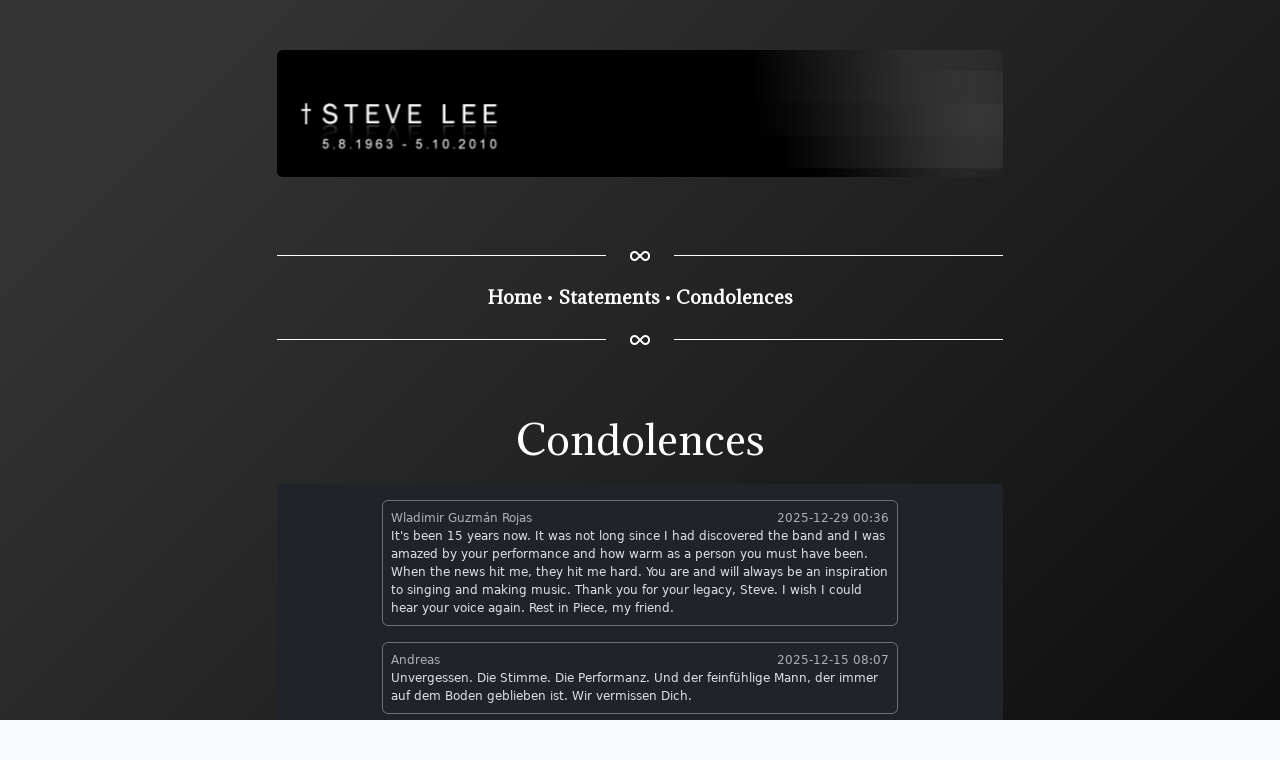

--- FILE ---
content_type: text/html; charset=UTF-8
request_url: https://www.stevelee.ch/condolences?from=1450&select=146
body_size: 5173
content:
<!DOCTYPE html>
<html lang="en" class="link-html" dir="ltr">
    <head>
        <title>Steve Lee - 5.8.1963 - 5.10.2010</title>
        <base href="https://www.clientlink.ch/">
        <meta charset="UTF-8">
        <meta name="viewport" content="width=device-width, initial-scale=1, shrink-to-fit=no" />

                                    <link rel="manifest" href="https://www.clientlink.ch/uploads/pwa/manifest.json" />
                <meta name="theme-color" content="#E40D7E"/>
            
			
			        
                    <meta name="description" content="A place to remeber Steve Lee (5.8.1963 - 5.10.2010), Singer of Gotthard" />
        
        
        <!-- Open graph / Twitter markup -->
<meta property="og:type" content="website" />
<meta property="og:url" content="https://www.stevelee.ch/condolences" />
<meta property="og:title" content="Steve Lee - 5.8.1963 - 5.10.2010" />
<meta property="og:description" content="A place to remeber Steve Lee (5.8.1963 - 5.10.2010), Singer of Gotthard" />
<meta property="og:image" content="https://s3.clientlink.ch/uploads/block_images/10be86f5a493561df550bd1208cbecd1.jpg" />
<meta property="og:site_name" content="clientlink" />
<meta name="twitter:card" content="summary_large_image" />
<meta name="twitter:url" content="https://www.stevelee.ch/condolences" />
<meta name="twitter:title" content="Steve Lee - 5.8.1963 - 5.10.2010" />
<meta name="twitter:description" content="A place to remeber Steve Lee (5.8.1963 - 5.10.2010), Singer of Gotthard" />
<meta name="twitter:image" content="https://s3.clientlink.ch/uploads/block_images/10be86f5a493561df550bd1208cbecd1.jpg" />

                    <link rel="canonical" href="https://www.stevelee.ch/condolences" />
        
        
                    <link href="https://s3.clientlink.ch/uploads/main/87fce91aa126cf78130c78333b8201ab.ico" rel="icon" />
        
                <link href="https://www.clientlink.ch/themes/altum/assets/css/bootstrap.min.css?v=6300" id="css_theme_style" rel="stylesheet" media="screen,print">
                    <link href="https://www.clientlink.ch/themes/altum/assets/css/custom.min.css?v=6300" rel="stylesheet" media="screen,print">
                    <link href="https://www.clientlink.ch/themes/altum/assets/css/link-custom.min.css?v=6300" rel="stylesheet" media="screen,print">
                    <link href="https://www.clientlink.ch/themes/altum/assets/css/animate.min.css?v=6300" rel="stylesheet" media="screen,print">
        
					<link href="https://fonts.salenture.com/css?family=Adamina:400&display=swap" rel="stylesheet">
	        	        
	        <style>
	            html, body {
	                font-family: 'Adamina' , 'Helvetica Neue', Arial, sans-serif !important;
	                font-weight: 400 !important;
	                font-style: normal !important;
	            }
	        </style>
		        <style>
            html {
                font-size: 16px !important;
                            }
        </style>

        
        
        
                    <style>a, a:hover, a:visited {
	color: initial;
}
/*
a {
	opacity: 0.7 !important;
}
*/
a:hover {
	text-decoration: none;
	/* opacity: 1 !important; */
}
.btn-primary:hover {
	box-shadow: none;
}
.flipdown {
    width: auto;
}
.brandingplate {
    color: #000 !important;
    font-size: 12px;
    border: 1px solid #000 !important;
    padding: 5px 10px 5px 10px;
    background-color: #fff !important;
    border-radius: 10px;
}
.card-header.link-btn-round {
   border-radius: 50px !important;
}
.btn:focus, .btn.focus {
    box-shadow: none;
}
.tooltip {
    font-size: 12px !important;
}
/*
.card.faq {
    opacity: 0.7;
}
.card.faq:hover {
    opacity: 1;
}
*/</style>
        
                    <style>a,a:visited,a:hover {color: #fff; font-size:18px;font-weight:bolder;}
a:hover {opacity:0.8 !important}
iframe {
height: 800px !important;
}</style>
        
        
            </head>

            

    
    
            
            
    
<body class=" link-body " style="background-image: linear-gradient(135deg, #333333 10%, #000000 100%);background-attachment: scroll;">


<div id="backdrop" class="link-body-backdrop" style=""></div>

<div class="container animate__animated animate__fadeIn ">
    
<div id="top_left_floating" style="position: fixed; left: 1rem; top: 1rem; z-index: 1;">
	
	</div>

    

    <div class="row d-flex justify-content-center text-center">
        <div class="col-md-8 link-content">

            
            <main id="links" class="my-2">
                <div class="row">
                    
                                            
                        
                            
                            
<div id="biolink_block_id_724" data-biolink-block-id="724" data-biolink-block-type="header" class="col-12 my-2" style="padding-bottom: 50px">
    
        <div class="d-flex flex-column align-items-center position-relative">
                        <img
                    src="https://s3.clientlink.ch/uploads/backgrounds/407ee91eae8a2aee57cae483e67a71e4.png"
                    class="img-fluid rounded"
                    style="border-width: 0px; border-color: white; border-style: solid; object-fit: contain; " alt=""
                    loading="lazy"
            />
            
            <img
                    src="https://s3.clientlink.ch/uploads/avatars/f5c9b75885901f51b67adc7102c188a8.gif"
                    class="position-absolute link-image link-avatar-rounded "
                    style="bottom: -50px;width: 100px; height: 100px; border-width: 0px; border-color: white; border-style: solid; object-fit: contain; " alt=""
                    loading="lazy"
                    data-border-width data-border-avatar-radius data-border-style data-border-color data-border-shadow data-avatar />
        </div>

    </div>

                        
                            
                            
<div id="biolink_block_id_727" data-biolink-block-id="727" data-biolink-block-type="divider" class="col-12 mt-0 mb-0">
    <div class="d-flex justify-content-center align-items-center">
        <hr class="w-100" style="border-color: #ffffff;" />

        <span class="mx-4">
            <i class="fas fa-infinity fa-fw" style="color: #ffffff;"></i>
        </span>

        <hr class="w-100" style="border-color: #ffffff;" />
    </div>
</div>

                        
                            
                            
<div id="biolink_block_id_723" data-biolink-block-id="723" data-biolink-block-type="paragraph" class="col-12 my-2">
    <div class="card link-btn-rounded" style="border-width: 0px;border-color: #000000;border-style: solid;background: #00000000;" data-border-width data-border-radius data-border-style data-border-color data-border-shadow data-background-color>
        <div class=" text-break" style="color: #ffffff;" data-text data-text-color>

            <p><a href="https://www.stevelee.ch/home">Home</a> • <a href="https://www.stevelee.ch/statements">Statements</a> • <a href="https://www.stevelee.ch/condolences">Condolences</a></p>
        </div>
    </div>
</div>

                        
                            
                            
<div id="biolink_block_id_725" data-biolink-block-id="725" data-biolink-block-type="divider" class="col-12 mt-0 mb-5">
    <div class="d-flex justify-content-center align-items-center">
        <hr class="w-100" style="border-color: #ffffff;" />

        <span class="mx-4">
            <i class="fas fa-infinity fa-fw" style="color: #ffffff;"></i>
        </span>

        <hr class="w-100" style="border-color: #ffffff;" />
    </div>
</div>

                        
                            
                            
<div id="biolink_block_id_730" data-biolink-block-id="730" data-biolink-block-type="heading" class="col-12 my-2">
    <h1 class="h1 m-0 text-break" style="color: #ffffff; text-align: center;" data-text data-text-color data-text-alignment>
            Condolences        </h1>
</div>


                        
                            
                            
<div id="biolink_block_id_731" data-biolink-block-id="731" data-biolink-block-type="iframe" class="col-12 my-2">
    <iframe src="https://slgb.clnk.ch" style="width: 100%; height: 500px; object-fit: contain; border:0;" class="w-100 rounded" loading="lazy"></iframe>
</div>

                        
                            
                            
<div id="biolink_block_id_726" data-biolink-block-id="726" data-biolink-block-type="paragraph" class="col-12 my-2">
    <div class="card link-btn-rounded" style="border-width: 0px;border-color: #000000;border-style: solid;background: #00000000;" data-border-width data-border-radius data-border-style data-border-color data-border-shadow data-background-color>
        <div class=" text-break" style="color: #ffffff;" data-text data-text-color>

            <p><a style="font-size:11px" href="https://www.gotthard.com" target="_blank">© 2010 Gotthard</a></p>
        </div>
    </div>
</div>

                                                            </div>
            </main>

            
            <footer id="footer" class="link-footer">
                
                <div id="branding" class="link-footer-branding">
                                    </div>
            </footer>

        </div>
    </div>
</div>


</body>



    
<input type="hidden" name="global_site_url" value="https://www.clientlink.ch/" />
<input type="hidden" name="global_url" value="https://www.clientlink.ch/" />
<input type="hidden" name="global_token" value="f05c926eca36e0b91f2271cfdaf4385b03e8246ba17f4c30e34e8edf3361036c" />
<input type="hidden" name="global_number_decimal_point" value="." />
<input type="hidden" name="global_number_thousands_separator" value="," />

<script>
    'use strict';
    
    /* Some global variables */
    window.altum = {};
    let global_token = document.querySelector('input[name="global_token"]').value;
    let site_url = document.querySelector('input[name="global_site_url"]').value;
    let url = document.querySelector('input[name="global_url"]').value;
    let decimal_point = document.querySelector('[name="global_number_decimal_point"]').value;
    let thousands_separator = document.querySelector('[name="global_number_thousands_separator"]').value;
</script>

            <script src="https://www.clientlink.ch/themes/altum/assets/js/libraries/jquery.min.js?v=6300"></script>
            <script src="https://www.clientlink.ch/themes/altum/assets/js/libraries/popper.min.js?v=6300"></script>
            <script src="https://www.clientlink.ch/themes/altum/assets/js/libraries/bootstrap.min.js?v=6300"></script>
            <script src="https://www.clientlink.ch/themes/altum/assets/js/custom.min.js?v=6300"></script>
    
            <script src="https://www.clientlink.ch/themes/altum/assets/js/libraries/fontawesome.min.js?v=6300" defer></script>
            <script src="https://www.clientlink.ch/themes/altum/assets/js/libraries/fontawesome-solid.min.js?v=6300" defer></script>
            <script src="https://www.clientlink.ch/themes/altum/assets/js/libraries/fontawesome-brands.min.js?v=6300" defer></script>
    
		
    <script>
    'use strict';

    /* Background backdrop fix on modal */
    let backdrop_filter = null;
    $('.modal').on('show.bs.modal', function () {
        backdrop_filter = document.querySelector('body').style.backdropFilter;
        document.querySelector('body').style.backdropFilter = '';
    });

    $('.modal').on('hide.bs.modal', function () {
        document.querySelector('body').style.backdropFilter = backdrop_filter;
    });

    /* Internal tracking for biolink page blocks */
    document.querySelectorAll('a[data-track-biolink-block-id]').forEach(element => {
        element.addEventListener('click', event => {
            let biolink_block_id = event.currentTarget.getAttribute('data-track-biolink-block-id');
            navigator.sendBeacon(`${site_url}l/link?biolink_block_id=${biolink_block_id}&no_redirect`);
        });
    });

    /* Fix CSS when using scroll for background attachment on long content */
    if(document.body.offsetHeight > window.innerHeight) {
        let background_attachment = document.querySelector('body').style.backgroundAttachment;
        if(background_attachment == 'scroll') {
            document.documentElement.style.height = 'auto';
        }
    }
</script>


    <script src="https://www.clientlink.ch/themes/altum/assets/js/libraries/cookieconsent.js?v=6300"></script>
    <link href="https://www.clientlink.ch/themes/altum/assets/css/libraries/cookieconsent.css?v=6300" rel="stylesheet" media="screen">
    <style>
        :root {
            --cc-font-family: inherit;
            --cc-bg: hsla(0, 0%, 100%, 90%);
            --cc-separator-border-color: transparent;

            --cc-modal-border-radius: var(--border-radius);
            --cc-btn-border-radius: var(--border-radius);

            --cc-primary-color:var(--gray-700);
            --cc-secondary-color:var(--gray-600);

            --cc-btn-primary-color: var(--white);
            --cc-btn-primary-bg: var(--primary);
            --cc-btn-primary-hover-bg: var(--primary-600);
            --cc-btn-primary-color-bg: var(--white);
            --cc-btn-primary-hover-color: var(--white);

            --cc-btn-secondary-bg:var(--gray-300);
            --cc-btn-secondary-hover-bg:var(--gray-400);

            --cc-btn-secondary-hover-color: var(--black);
            --cc-btn-secondary-hover-border-color: var(--cc-btn-secondary-hover-bg);
        }

        .cc--darkmode {
            --cc-bg: hsla(0, 0%, 0%, 90%);
            --cc-separator-border-color: transparent;
        }
    </style>

    <script>
        window.addEventListener('load', () => {
            let language_code = document.documentElement.getAttribute('lang');
            let language_direction = document.documentElement.getAttribute('dir');
            let translations = {};

            translations[language_code] = {
                consentModal: {
                    title: "We use cookies",
                    description: "This website uses essential cookies to ensure its proper operation and different types of non essential cookies. The latter will be set only after consent per type. <button type=\"button\" data-cc=\"c-settings\" class=\"cc-link\">Let me choose<\/button>",
                    acceptAllBtn: "Accept all",
                    showPreferencesBtn: "Customize",
                },

                preferencesModal: {
                    title: "Cookie preferences",
                    acceptAllBtn: "Accept all",
                    acceptNecessaryBtn: "Reject all",
                    savePreferencesBtn: "Save settings",
                    closeIconLabel: "Close",
                    sections: [
                        {
                            title: "Cookie usage",
                            description: "<a class=\"cc-link\" href=\"https:\/\/www.clientlink.ch\" target=\"_blank\">\u00abclientlink\u00bb<\/a>, the service used to maintain and host this website, uses cookies to ensure the basic functionalities of his website and to enhance your online experience. You can choose for each category to opt-in\/out whenever you want. For more details relative to cookies and other sensitive data, please read the full <a href=\"https:\/\/www.salenture.com\/privacy\" class=\"cc-link\">privacy policy of \u00abclientlink\u00bb<\/a>."                        },
                        {
                            title: "Strictly necessary cookies",
                            description: "These cookies are essential for the proper functioning of my website. Without these cookies, the website would not work properly.",
                            linkedCategory: 'necessary',
                            cookieTable: {
					            // caption: 'List of cookies',
					            headers: {
					                name: 'Name',
					                domain: 'Domain',
					                description: 'Description',
					                duration: 'Duration'
					            },
					             body: [
		                            {
		                            	name: 'PHPSESSID',
		                            	domain: 'www.stevelee.ch',
		                            	description: 'Session cookie to provide cross-page functions, e.g. login state.',
		                            	duration: 'Session'
		                        	},
		                            {
		                            	name: 'cc_cookie',
		                            	domain: 'www.stevelee.ch',
		                            	description: 'Stores cookie permissions and settings.',
		                            	duration: '6 months'
		                            },
		                            {
		                            	name: 'cookie_consent_logged',
		                            	domain: 'www.stevelee.ch',
		                            	description: 'Logs cookie consent.',
		                            	duration: '6 months'
		                            },
		                            {
		                            	name: 'spotlight_has_results',
		                            	domain: 'www.stevelee.ch',
		                            	description: 'Site search.',
		                            	duration: '90 days'
		                            },
		                            		                            {
		                            	name: 'link_password_*',
		                            	domain: 'www.stevelee.ch',
		                            	description: 'Access to password-protected links.',
		                            	duration: '30 days'
		                            },
		                            {
		                            	name: 'link_sensitive_content_*',
		                            	domain: 'www.stevelee.ch',
		                            	description: 'Consent to access sensitive content.',
		                            	duration: '30 days'
		                            }
		                        ]
					        }
                        },
                                                
                                            ]
                }
            };

            CookieConsent.run({
            	mode: 'opt-in',
				autoShow: true,
            	disablePageInteraction: true,
                categories: {
                    necessary: {
                        enabled: true,
                        readOnly: true,
                    },
                    functional: {
                    	 enabled: false
                	},
                    analytics: {
                    	 enabled: false
                	},
                    targeting: {
                    	 enabled: false
                    },
                },

                language: {
                    rtl: language_direction == 'rtl' ? language_code : null,
                    default: language_code,
                    autoDetect: 'document',
                    translations
                },

                                onFirstConsent: () => {
                    const preferences = CookieConsent.getUserPreferences();

                    if(!get_cookie('cookie_consent_logged')) {
                        navigator.sendBeacon(`${url}cookie-consent`, JSON.stringify({global_token, level: preferences.acceptedCategories}));
                        set_cookie('cookie_consent_logged', '1', 182, "\/");
                    }
                },
                onChange: () => {
                    const preferences = CookieConsent.getUserPreferences();

                    navigator.sendBeacon(`${url}cookie-consent`, JSON.stringify({global_token, level: preferences.acceptedCategories}));
                    set_cookie('cookie_consent_logged', '1', 182, "\/");
                },
                
                guiOptions: {
                    consentModal: {
                        layout: "cloud",
                        position: "bottom center",
                        flipButtons: false
                    },
                    preferencesModal: {
                        layout: 'box',
                    }
                },
            });
        });
    </script>
    
    
    
    
</html>
